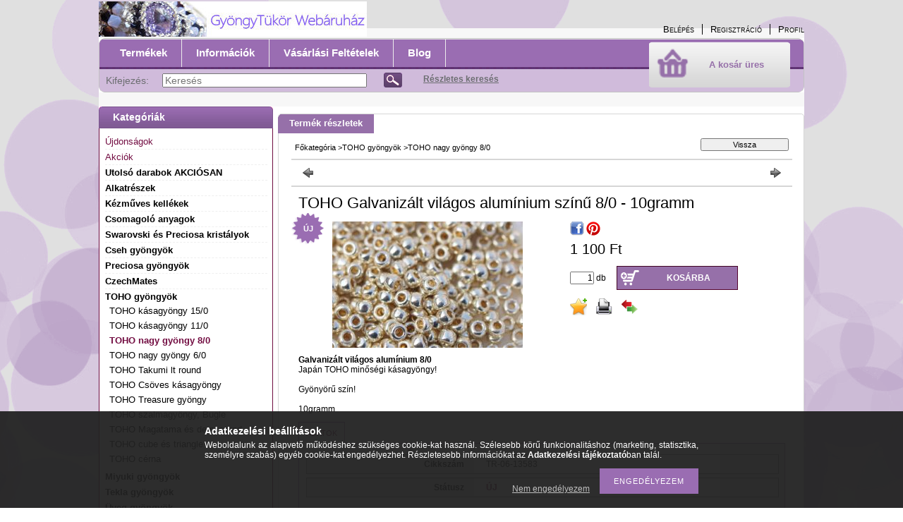

--- FILE ---
content_type: text/html; charset=UTF-8
request_url: https://www.gyongytukor.hu/TOHO-Galvanizalt-vilagos-aluminium-szinu-8/0-10gra
body_size: 14317
content:
<!DOCTYPE html PUBLIC "-//W3C//DTD XHTML 1.0 Transitional//EN" "http://www.w3.org/TR/xhtml1/DTD/xhtml1-transitional.dtd">
<html xmlns="http://www.w3.org/1999/xhtml" lang="hu" xml:lang="hu" lang="hu" xml:lang="hu" style="">
<head>
<meta http-equiv="Content-Type" content="text/html; charset=utf-8">
<meta http-equiv="Content-Language" content="HU">
<meta http-equiv="Cache-Control" content="no-cache">
<meta name="description" content="TOHO Galvanizált világos alumínium színű 8/0 - 10gramm, Galvanizált világos alumínium 8/0 Japán TOHO minőségi kásagyöngy! Gyönyörű szín! 10gramm , Gyöngytükör">
<meta name="robots" content="index, follow">
<meta http-equiv="X-UA-Compatible" content="IE=Edge">
<meta property="og:site_name" content="Gyöngytükör" />
<meta property="og:title" content="TOHO Galvanizált világos alumínium színű 8/0 - 10gramm - Gyö">
<meta property="og:description" content="TOHO Galvanizált világos alumínium színű 8/0 - 10gramm, Galvanizált világos alumínium 8/0 Japán TOHO minőségi kásagyöngy! Gyönyörű szín! 10gramm , Gyöngytükör">
<meta property="og:type" content="product">
<meta property="og:url" content="https://www.gyongytukor.hu/TOHO-Galvanizalt-vilagos-aluminium-szinu-8/0-10gra">
<meta property="og:image" content="https://www.gyongytukor.hu/img/54547/TR-06-13583/TR-06-13583.jpg">

<title>TOHO Galvanizált világos alumínium színű 8/0 - 10gramm - Gyö</title>


<script type="text/javascript">
var service_type="shop";
var shop_url_main="https://www.gyongytukor.hu";
var actual_lang="hu";
var money_len="0";
var money_thousend=" ";
var money_dec=",";
var shop_id=54547;
var unas_design_url="https:"+"/"+"/"+"www.gyongytukor.hu"+"/"+"!common_design"+"/"+"custom"+"/"+"gyongytukor.unas.hu"+"/";
var unas_design_code='0';
var unas_base_design_code='2';
var unas_design_ver=2;
var unas_design_subver=0;
var unas_shop_url='https://www.gyongytukor.hu';
var config_plus=new Array();
config_plus['product_tooltip']=1;
config_plus['cart_redirect']=1;
config_plus['money_type']='Ft';
config_plus['money_type_display']='Ft';
var lang_text=new Array();

var UNAS = UNAS || {};
UNAS.shop={"base_url":'https://www.gyongytukor.hu',"domain":'www.gyongytukor.hu',"username":'gyongytukor.unas.hu',"id":54547,"lang":'hu',"currency_type":'Ft',"currency_code":'HUF',"currency_rate":'1',"currency_length":0,"base_currency_length":0,"canonical_url":'https://www.gyongytukor.hu/TOHO-Galvanizalt-vilagos-aluminium-szinu-8/0-10gra'};
UNAS.design={"code":'0',"page":'artdet'};
UNAS.api_auth="07ddfa2fec352b45f7ee9fdbe967c0f5";
UNAS.customer={"email":'',"id":0,"group_id":0,"without_registration":0};
UNAS.shop["category_id"]="328382";
UNAS.shop["sku"]="TR-06-13583";
UNAS.shop["product_id"]="264057865";
UNAS.shop["only_private_customer_can_purchase"] = false;
 

UNAS.text = {
    "button_overlay_close": `Bezár`,
    "popup_window": `Felugró ablak`,
    "list": `lista`,
    "updating_in_progress": `frissítés folyamatban`,
    "updated": `frissítve`,
    "is_opened": `megnyitva`,
    "is_closed": `bezárva`,
    "deleted": `törölve`,
    "consent_granted": `hozzájárulás megadva`,
    "consent_rejected": `hozzájárulás elutasítva`,
    "field_is_incorrect": `mező hibás`,
    "error_title": `Hiba!`,
    "product_variants": `termék változatok`,
    "product_added_to_cart": `A termék a kosárba került`,
    "product_added_to_cart_with_qty_problem": `A termékből csak [qty_added_to_cart] [qty_unit] került kosárba`,
    "product_removed_from_cart": `A termék törölve a kosárból`,
    "reg_title_name": `Név`,
    "reg_title_company_name": `Cégnév`,
    "number_of_items_in_cart": `Kosárban lévő tételek száma`,
    "cart_is_empty": `A kosár üres`,
    "cart_updated": `A kosár frissült`,
    "mandatory": `Kötelező!`
};


UNAS.text["delete_from_compare"]= `Törlés összehasonlításból`;
UNAS.text["comparison"]= `Összehasonlítás`;

UNAS.text["delete_from_favourites"]= `Törlés a kedvencek közül`;
UNAS.text["add_to_favourites"]= `Kedvencekhez`;








window.lazySizesConfig=window.lazySizesConfig || {};
window.lazySizesConfig.loadMode=1;
window.lazySizesConfig.loadHidden=false;

window.dataLayer = window.dataLayer || [];
function gtag(){dataLayer.push(arguments)};
gtag('js', new Date());
</script>

<script src="https://www.gyongytukor.hu/!common_packages/jquery/jquery-1.7.2.js?mod_time=1682493230" type="text/javascript"></script>
<script src="https://www.gyongytukor.hu/!common_packages/jquery/plugins/shadowbox3/shadowbox.js?mod_time=1682493230" type="text/javascript"></script>
<script src="https://www.gyongytukor.hu/!common_packages/jquery/plugins/jqzoom/jqzoom.js?mod_time=1682493230" type="text/javascript"></script>
<script src="https://www.gyongytukor.hu/!common_packages/jquery/plugins/bgiframe/bgiframe.js?mod_time=1682493230" type="text/javascript"></script>
<script src="https://www.gyongytukor.hu/!common_packages/jquery/plugins/ajaxqueue/ajaxqueue.js?mod_time=1682493230" type="text/javascript"></script>
<script src="https://www.gyongytukor.hu/!common_packages/jquery/plugins/color/color.js?mod_time=1682493230" type="text/javascript"></script>
<script src="https://www.gyongytukor.hu/!common_packages/jquery/plugins/autocomplete/autocomplete.js?mod_time=1751452520" type="text/javascript"></script>
<script src="https://www.gyongytukor.hu/!common_packages/jquery/plugins/cookie/cookie.js?mod_time=1682493230" type="text/javascript"></script>
<script src="https://www.gyongytukor.hu/!common_packages/jquery/plugins/treeview/treeview.js?mod_time=1682493230" type="text/javascript"></script>
<script src="https://www.gyongytukor.hu/!common_packages/jquery/plugins/treeview/treeview.edit.js?mod_time=1682493230" type="text/javascript"></script>
<script src="https://www.gyongytukor.hu/!common_packages/jquery/plugins/treeview/treeview.async.js?mod_time=1682493230" type="text/javascript"></script>
<script src="https://www.gyongytukor.hu/!common_packages/jquery/plugins/tools/tools-1.2.7.js?mod_time=1682493230" type="text/javascript"></script>
<script src="https://www.gyongytukor.hu/!common_packages/jquery/plugins/nivoslider/nivoslider.js?mod_time=1682493230" type="text/javascript"></script>
<script src="https://www.gyongytukor.hu/!common_packages/jquery/own/shop_common/exploded/common.js?mod_time=1769410770" type="text/javascript"></script>
<script src="https://www.gyongytukor.hu/!common_packages/jquery/own/shop_common/exploded/common_overlay.js?mod_time=1754986322" type="text/javascript"></script>
<script src="https://www.gyongytukor.hu/!common_packages/jquery/own/shop_common/exploded/common_shop_popup.js?mod_time=1754991412" type="text/javascript"></script>
<script src="https://www.gyongytukor.hu/!common_packages/jquery/own/shop_common/exploded/common_start_checkout.js?mod_time=1752056293" type="text/javascript"></script>
<script src="https://www.gyongytukor.hu/!common_packages/jquery/own/shop_common/exploded/design_1500.js?mod_time=1725525511" type="text/javascript"></script>
<script src="https://www.gyongytukor.hu/!common_packages/jquery/own/shop_common/exploded/function_change_address_on_order_methods.js?mod_time=1752056293" type="text/javascript"></script>
<script src="https://www.gyongytukor.hu/!common_packages/jquery/own/shop_common/exploded/function_check_password.js?mod_time=1751452520" type="text/javascript"></script>
<script src="https://www.gyongytukor.hu/!common_packages/jquery/own/shop_common/exploded/function_check_zip.js?mod_time=1767692285" type="text/javascript"></script>
<script src="https://www.gyongytukor.hu/!common_packages/jquery/own/shop_common/exploded/function_compare.js?mod_time=1751452520" type="text/javascript"></script>
<script src="https://www.gyongytukor.hu/!common_packages/jquery/own/shop_common/exploded/function_customer_addresses.js?mod_time=1769410770" type="text/javascript"></script>
<script src="https://www.gyongytukor.hu/!common_packages/jquery/own/shop_common/exploded/function_delivery_point_select.js?mod_time=1751452520" type="text/javascript"></script>
<script src="https://www.gyongytukor.hu/!common_packages/jquery/own/shop_common/exploded/function_favourites.js?mod_time=1725525511" type="text/javascript"></script>
<script src="https://www.gyongytukor.hu/!common_packages/jquery/own/shop_common/exploded/function_infinite_scroll.js?mod_time=1758625001" type="text/javascript"></script>
<script src="https://www.gyongytukor.hu/!common_packages/jquery/own/shop_common/exploded/function_language_and_currency_change.js?mod_time=1751452520" type="text/javascript"></script>
<script src="https://www.gyongytukor.hu/!common_packages/jquery/own/shop_common/exploded/function_param_filter.js?mod_time=1764233415" type="text/javascript"></script>
<script src="https://www.gyongytukor.hu/!common_packages/jquery/own/shop_common/exploded/function_postsale.js?mod_time=1751452520" type="text/javascript"></script>
<script src="https://www.gyongytukor.hu/!common_packages/jquery/own/shop_common/exploded/function_product_print.js?mod_time=1725525511" type="text/javascript"></script>
<script src="https://www.gyongytukor.hu/!common_packages/jquery/own/shop_common/exploded/function_product_subscription.js?mod_time=1751452520" type="text/javascript"></script>
<script src="https://www.gyongytukor.hu/!common_packages/jquery/own/shop_common/exploded/function_recommend.js?mod_time=1751452520" type="text/javascript"></script>
<script src="https://www.gyongytukor.hu/!common_packages/jquery/own/shop_common/exploded/function_saved_cards.js?mod_time=1751452520" type="text/javascript"></script>
<script src="https://www.gyongytukor.hu/!common_packages/jquery/own/shop_common/exploded/function_saved_filter_delete.js?mod_time=1751452520" type="text/javascript"></script>
<script src="https://www.gyongytukor.hu/!common_packages/jquery/own/shop_common/exploded/function_search_smart_placeholder.js?mod_time=1751452520" type="text/javascript"></script>
<script src="https://www.gyongytukor.hu/!common_packages/jquery/own/shop_common/exploded/function_vote.js?mod_time=1725525511" type="text/javascript"></script>
<script src="https://www.gyongytukor.hu/!common_packages/jquery/own/shop_common/exploded/page_cart.js?mod_time=1767791926" type="text/javascript"></script>
<script src="https://www.gyongytukor.hu/!common_packages/jquery/own/shop_common/exploded/page_customer_addresses.js?mod_time=1768291153" type="text/javascript"></script>
<script src="https://www.gyongytukor.hu/!common_packages/jquery/own/shop_common/exploded/page_order_checkout.js?mod_time=1725525511" type="text/javascript"></script>
<script src="https://www.gyongytukor.hu/!common_packages/jquery/own/shop_common/exploded/page_order_details.js?mod_time=1725525511" type="text/javascript"></script>
<script src="https://www.gyongytukor.hu/!common_packages/jquery/own/shop_common/exploded/page_order_methods.js?mod_time=1760086915" type="text/javascript"></script>
<script src="https://www.gyongytukor.hu/!common_packages/jquery/own/shop_common/exploded/page_order_return.js?mod_time=1725525511" type="text/javascript"></script>
<script src="https://www.gyongytukor.hu/!common_packages/jquery/own/shop_common/exploded/page_order_send.js?mod_time=1725525511" type="text/javascript"></script>
<script src="https://www.gyongytukor.hu/!common_packages/jquery/own/shop_common/exploded/page_order_subscriptions.js?mod_time=1751452520" type="text/javascript"></script>
<script src="https://www.gyongytukor.hu/!common_packages/jquery/own/shop_common/exploded/page_order_verification.js?mod_time=1752056293" type="text/javascript"></script>
<script src="https://www.gyongytukor.hu/!common_packages/jquery/own/shop_common/exploded/page_product_details.js?mod_time=1751452520" type="text/javascript"></script>
<script src="https://www.gyongytukor.hu/!common_packages/jquery/own/shop_common/exploded/page_product_list.js?mod_time=1725525511" type="text/javascript"></script>
<script src="https://www.gyongytukor.hu/!common_packages/jquery/own/shop_common/exploded/page_product_reviews.js?mod_time=1751452520" type="text/javascript"></script>
<script src="https://www.gyongytukor.hu/!common_packages/jquery/own/shop_common/exploded/page_reg.js?mod_time=1756187462" type="text/javascript"></script>
<script src="https://www.gyongytukor.hu/!common_packages/jquery/plugins/hoverintent/hoverintent.js?mod_time=1682493230" type="text/javascript"></script>
<script src="https://www.gyongytukor.hu/!common_packages/jquery/own/shop_tooltip/shop_tooltip.js?mod_time=1753441723" type="text/javascript"></script>

<link href="https://www.gyongytukor.hu/!common_packages/jquery/plugins/autocomplete/autocomplete.css?mod_time=1682493230" rel="stylesheet" type="text/css">
<link href="https://www.gyongytukor.hu/!common_packages/jquery/plugins/shadowbox3/shadowbox.css?mod_time=1682493230" rel="stylesheet" type="text/css">
<link href="https://www.gyongytukor.hu/!common_packages/jquery/plugins/jqzoom/css/jqzoom.css?mod_time=1693894693" rel="stylesheet" type="text/css">
<link href="https://www.gyongytukor.hu/!common_design/base/000001/css/common.css?mod_time=1763385135" rel="stylesheet" type="text/css">
<link href="https://www.gyongytukor.hu/!common_design/base/000001/css/page.css?mod_time=1751452521" rel="stylesheet" type="text/css">
<link href="https://www.gyongytukor.hu/!common_design/base/000002/css/page_artdet_2.css?mod_time=1751452521" rel="stylesheet" type="text/css">
<link href="https://www.gyongytukor.hu/!common_design/base/000001/css/box.css?mod_time=1751452521" rel="stylesheet" type="text/css">
<link href="https://www.gyongytukor.hu/!common_design/custom/gyongytukor.unas.hu/css/layout.css?mod_time=1484328729" rel="stylesheet" type="text/css">
<link href="https://www.gyongytukor.hu/!common_design/base/000001/css/design.css?mod_time=1682493231" rel="stylesheet" type="text/css">
<link href="https://www.gyongytukor.hu/!common_design/custom/gyongytukor.unas.hu/css/design_custom.css?mod_time=1484328729" rel="stylesheet" type="text/css">
<link href="https://www.gyongytukor.hu/!common_design/custom/gyongytukor.unas.hu/css/custom.css?mod_time=1484328729" rel="stylesheet" type="text/css">

<link href="https://www.gyongytukor.hu/TOHO-Galvanizalt-vilagos-aluminium-szinu-8/0-10gra" rel="canonical">
    <link id="favicon-32x32" rel="icon" type="image/png" href="https://www.gyongytukor.hu/!common_design/own/image/favicon_32x32.png" sizes="32x32">
    <link id="favicon-192x192" rel="icon" type="image/png" href="https://www.gyongytukor.hu/!common_design/own/image/favicon_192x192.png" sizes="192x192">
            <link rel="apple-touch-icon" href="https://www.gyongytukor.hu/!common_design/own/image/favicon_32x32.png" sizes="32x32">
        <link rel="apple-touch-icon" href="https://www.gyongytukor.hu/!common_design/own/image/favicon_192x192.png" sizes="192x192">
        <script type="text/javascript">
        var google_consent=1;
    
        gtag('consent', 'default', {
           'ad_storage': 'denied',
           'ad_user_data': 'denied',
           'ad_personalization': 'denied',
           'analytics_storage': 'denied',
           'functionality_storage': 'denied',
           'personalization_storage': 'denied',
           'security_storage': 'granted'
        });

    
        gtag('consent', 'update', {
           'ad_storage': 'denied',
           'ad_user_data': 'denied',
           'ad_personalization': 'denied',
           'analytics_storage': 'denied',
           'functionality_storage': 'denied',
           'personalization_storage': 'denied',
           'security_storage': 'granted'
        });

        </script>
    <script async src="https://www.googletagmanager.com/gtag/js?id=G-6VGWNXBDBB"></script>    <script type="text/javascript">
    gtag('config', 'G-6VGWNXBDBB');

        </script>
        <script type="text/javascript">
    var google_analytics=1;

                gtag('event', 'view_item', {
              "currency": "HUF",
              "value": '1100',
              "items": [
                  {
                      "item_id": "TR-06-13583",
                      "item_name": "TOHO Galvanizált világos alumínium színű 8/0 - 10gramm",
                      "item_category": "TOHO gyöngyök/TOHO nagy gyöngy 8/0",
                      "price": '1100'
                  }
              ],
              'non_interaction': true
            });
               </script>
       <script type="text/javascript">
        var google_ads=1;

                gtag('event','remarketing', {
            'ecomm_pagetype': 'product',
            'ecomm_prodid': ["TR-06-13583"],
            'ecomm_totalvalue': 1100        });
            </script>
    	<script type="text/javascript">
	/* <![CDATA[ */
	var omitformtags=["input", "textarea", "select"];
	omitformtags=omitformtags.join("|");
		
	function disableselect(e) {
		if (omitformtags.indexOf(e.target.tagName.toLowerCase())==-1) return false;
		if (omitformtags.indexOf(e.target.tagName.toLowerCase())==2) return false;
	}
		
	function reEnable() {
		return true;
	}
		
	if (typeof document.onselectstart!="undefined") {
		document.onselectstart=new Function ("return false");
	} else {
		document.onmousedown=disableselect;
		document.onmouseup=reEnable;
	}
	/* ]]> */
	</script>
	
</head>

<body class='design_ver2' id="ud_shop_artdet" style="">
    <div id="fb-root"></div>
    <script>
        window.fbAsyncInit = function() {
            FB.init({
                xfbml            : true,
                version          : 'v22.0'
            });
        };
    </script>
    <script async defer crossorigin="anonymous" src="https://connect.facebook.net/hu_HU/sdk.js"></script>
    <div id="image_to_cart" style="display:none; position:absolute; z-index:100000;"></div>
<div class="overlay_common overlay_warning" id="overlay_cart_add"></div>
<script type="text/javascript">$(document).ready(function(){ overlay_init("cart_add",{"onBeforeLoad":false}); });</script>
<div id="overlay_login_outer"></div>	
	<script type="text/javascript">
	$(document).ready(function(){
	    var login_redir_init="";

		$("#overlay_login_outer").overlay({
			onBeforeLoad: function() {
                var login_redir_temp=login_redir_init;
                if (login_redir_act!="") {
                    login_redir_temp=login_redir_act;
                    login_redir_act="";
                }

									$.ajax({
						type: "GET",
						async: true,
						url: "https://www.gyongytukor.hu/shop_ajax/ajax_popup_login.php",
						data: {
							shop_id:"54547",
							lang_master:"hu",
                            login_redir:login_redir_temp,
							explicit:"ok",
							get_ajax:"1"
						},
						success: function(data){
							$("#overlay_login_outer").html(data);
							if (unas_design_ver >= 5) $("#overlay_login_outer").modal('show');
							$('#overlay_login1 input[name=shop_pass_login]').keypress(function(e) {
								var code = e.keyCode ? e.keyCode : e.which;
								if(code.toString() == 13) {		
									document.form_login_overlay.submit();		
								}	
							});	
						}
					});
								},
			top: 200,
			mask: {
	color: "#000000",
	loadSpeed: 200,
	maskId: "exposeMaskOverlay",
	opacity: 0.7
},
			closeOnClick: (config_plus['overlay_close_on_click_forced'] === 1),
			onClose: function(event, overlayIndex) {
				$("#login_redir").val("");
			},
			load: false
		});
		
			});
	function overlay_login() {
		$(document).ready(function(){
			$("#overlay_login_outer").overlay().load();
		});
	}
	function overlay_login_remind() {
        if (unas_design_ver >= 5) {
            $("#overlay_remind").overlay().load();
        } else {
            $(document).ready(function () {
                $("#overlay_login_outer").overlay().close();
                setTimeout('$("#overlay_remind").overlay().load();', 250);
            });
        }
	}

    var login_redir_act="";
    function overlay_login_redir(redir) {
        login_redir_act=redir;
        $("#overlay_login_outer").overlay().load();
    }
	</script>  
	<div class="overlay_common overlay_info" id="overlay_remind"></div>
<script type="text/javascript">$(document).ready(function(){ overlay_init("remind",[]); });</script>

	<script type="text/javascript">
    	function overlay_login_error_remind() {
		$(document).ready(function(){
			load_login=0;
			$("#overlay_error").overlay().close();
			setTimeout('$("#overlay_remind").overlay().load();', 250);	
		});
	}
	</script>  
	<div class="overlay_common overlay_info" id="overlay_newsletter"></div>
<script type="text/javascript">$(document).ready(function(){ overlay_init("newsletter",[]); });</script>

<script type="text/javascript">
function overlay_newsletter() {
    $(document).ready(function(){
        $("#overlay_newsletter").overlay().load();
    });
}
</script>
<div class="overlay_common overlay_error" id="overlay_script"></div>
<script type="text/javascript">$(document).ready(function(){ overlay_init("script",[]); });</script>
    <script>
    $(document).ready(function() {
        $.ajax({
            type: "GET",
            url: "https://www.gyongytukor.hu/shop_ajax/ajax_stat.php",
            data: {master_shop_id:"54547",get_ajax:"1"}
        });
    });
    </script>
    


<div id='banner_popup_content'></div>

<div id="container">
	
	<div id="header">
    	<div id="header_top">
        	<div id='head_content'><!-- UnasElement {type:slide} -->
<div id="head_slide" class="nivoSlider" style="width:380px; height:50px;">
	<a id="head_slide_0" href="https://www.gyongytukor.hu/"><img src="https://www.gyongytukor.hu/shop_pic.php?time=1484125706&width=380&height=50&design_element=head_slide_0.jpg" width="380" height="50" border="0" title="" alt="" style="width:380px; height:50px;" /></a>
</div>
</div>
            <div id="header_top_right">
            	<div id="header_money_lang">
                                      
                	     
                    <div class="clear_fix"></div>         
                </div>
                <div id="header_nav">
                    <ul>
                        <li id="header_nav_1">
    
        
            
                <script type='text/javascript'>
                    function overlay_login() {
                        $(document).ready(function(){
                            $("#overlay_login_outer").overlay().load();
                        });
                    }
                </script>
                <a href="javascript:overlay_login();" class="text_normal">Belépés</a>
            

            
        

        
        

        

    
</li>
                        <li id="header_nav_2"><a href="https://www.gyongytukor.hu/shop_reg.php"><strong>Regisztráció</strong></a></li>
                        <li id="header_nav_4"><a href="https://www.gyongytukor.hu/shop_order_track.php"><strong>Profil</strong></a></li>
                    </ul>
                </div>
            </div>
        </div>	
    	<div id="header_container">
        	<div id="header_container_left"></div>
            <div id="header_container_middle">
            	<div id="header_menu_search">
                	<div id="header_menu">
                    	<div id="menu_content3"><ul><li class="menu_item_1"><span class="menu_item_inner"><a href="https://www.gyongytukor.hu/sct/0/"><strong>Termékek</strong></a></span></li><li class="menu_item_2"><span class="menu_item_inner"><a href="https://www.gyongytukor.hu/shop_contact.php"><strong>Információk</strong></a></span></li><li class="menu_item_3"><span class="menu_item_inner"><a href="https://www.gyongytukor.hu/shop_help.php"><strong>Vásárlási feltételek</strong></a></span></li><li class="menu_item_plus menu_item_4" id="menu_item_id_364557"><span class="menu_item_inner"><a href="http://pearlflamingo.blogspot.hu/" target="_blank"><strong>Blog</strong></a></span></li></ul></div><script type="text/javascript">
	$("#menu_content3 a").each(function() {
		if($(this).attr("href")==document.location.href) {
			$(this).parents("li:first").addClass("selected_menu");
		}
	});
</script>
          
                    </div>
                    <div id="header_search">
                    	<div id='box_search_content' class='box_content'>
    <form name="form_include_search" id="form_include_search" action="https://www.gyongytukor.hu/shop_search.php" method="get">
        <div class='box_search_field'><label><span class="text_small">Kifejezés:</span></label><span class="text_input"><input name="q" id="box_search_input" type="text" maxlength="255" class="text_small js-search-input" value="" placeholder="Keresés" /></span></div>
        <div class='box_search_button'><span class="text_button"><input type="submit" value="Keres" class="text_small" /></span></div>
    </form>
</div>
                        <div id="header_advsearch"><a href="https://www.gyongytukor.hu/shop_searchcomplex.php"><strong>Részletes keresés</strong></a></div>
                    </div>
                </div>
                <div id="header_cart">
                	<div id="header_cart_left"></div>
                    <div id="header_cart_middle">
                    	<div id="header_cart_content">
                        	<div id='box_cart_content' class='box_content'>

    

    

    
        <div class='box_cart_item'>
            <a href='https://www.gyongytukor.hu/shop_cart.php' class='text_small'>
                <span class='text_small'>
                    

                    

                    
                        <span class='box_cart_empty'>A kosár üres</span>
                        
                    
                </span>
            </a>
        </div>
    

    

    

    

    

    

    
        <script type="text/javascript">
            $("#header_cart_middle").click(function() {
                document.location.href="https://www.gyongytukor.hu/shop_cart.php";
            });
        </script>
    

</div>
                        </div>
                    </div>
                    <div id="header_cart_right"></div>
                </div>
                <div class="clear_fix"></div> 
            </div>
            <div id="header_container_right"></div>
        </div>	
    </div>

    <div id="content">
    	<div id="content_top"><!-- --></div>
        <div id="content_container_outer"><div id="content_container"><div id="content_container_inner">    
            <div id="left">
                <div id="box_left">
                
                    	                 
                
                    <div id='box_container_shop_cat' class='box_container_1'>
                    <div class="box_left_title">Kategóriák</div>
                    <div class="box_left_container"><div id='box_cat_content' class='box_content box_cat_type_ajax'><ul id='box_cat_main'><li id='box_cat_spec_new'><span class='box_cat_spec'><a href='https://www.gyongytukor.hu/shop_artspec.php?artspec=2' class='text_small'><span class='text_color_fault'>Újdonságok</span></a></span></li><li id='box_cat_spec_akcio'><span class='box_cat_spec'><a href='https://www.gyongytukor.hu/shop_artspec.php?artspec=1' class='text_small'><span class='text_color_fault'>Akciók</span></a></span></li><li id='box_cat_1_991820' class=''><span class='text_small box_cat_style0 box_cat_level0 text_style_strong'><a href='https://www.gyongytukor.hu/Utolso-darabok-AKCIOSAN' class='text_small text_style_strong box_cat_click_level0' >Utolsó darabok AKCIÓSAN</a></span></li><li id='box_cat_1_627009' class=' hasChildren'><span class='text_small box_cat_style0 box_cat_level0 text_style_strong box_cat_click_level0'>Alkatrészek</span>
<ul style="display: none;"><li><span class="placeholder">&nbsp;</span></li></ul></li><li id='box_cat_1_703008' class=' hasChildren'><span class='text_small box_cat_style0 box_cat_level0 text_style_strong box_cat_click_level0'>Kézműves kellékek</span>
<ul style="display: none;"><li><span class="placeholder">&nbsp;</span></li></ul></li><li id='box_cat_1_539224' class=''><span class='text_small box_cat_style0 box_cat_level0 text_style_strong'><a href='https://www.gyongytukor.hu/spl/539224/Csomagolo-anyagok' class='text_small text_style_strong box_cat_click_level0' >Csomagoló anyagok</a></span></li><li id='box_cat_1_426338' class=' hasChildren'><span class='text_small box_cat_style0 box_cat_level0 text_style_strong box_cat_click_level0'>Swarovski és Preciosa kristályok</span>
<ul style="display: none;"><li><span class="placeholder">&nbsp;</span></li></ul></li><li id='box_cat_1_544617' class=' hasChildren'><span class='text_small box_cat_style0 box_cat_level0 text_style_strong box_cat_click_level0'>Cseh gyöngyök</span>
<ul style="display: none;"><li><span class="placeholder">&nbsp;</span></li></ul></li><li id='box_cat_1_806885' class=' hasChildren'><span class='text_small box_cat_style0 box_cat_level0 text_style_strong box_cat_click_level0'>Preciosa gyöngyök</span>
<ul style="display: none;"><li><span class="placeholder">&nbsp;</span></li></ul></li><li id='box_cat_1_539422' class=''><span class='text_small box_cat_style0 box_cat_level0 text_style_strong'><a href='https://www.gyongytukor.hu/spl/539422/CzechMates' class='text_small text_style_strong box_cat_click_level0' >CzechMates</a></span></li><li id='box_cat_1_508848' class=' open'><span class='text_small box_cat_style0 box_cat_level0 text_style_strong box_cat_click_level0'>TOHO gyöngyök</span><ul><li id='box_cat_2_188943' class=''><span class='text_small box_cat_style1 box_cat_level2'><a href='https://www.gyongytukor.hu/spl/188943/TOHO-kasagyongy-15-0' class='text_small box_cat_click_level2' >TOHO kásagyöngy 15/0</a></span></li><li id='box_cat_2_704870' class=' hasChildren'><span class='text_small box_cat_style1 box_cat_level2 box_cat_click_level2'>TOHO kásagyöngy 11/0</span>
<ul style="display: none;"><li><span class="placeholder">&nbsp;</span></li></ul></li><li id='box_cat_2_328382' class=''><span class='text_small box_cat_style1 box_cat_level2 text_color_fault text_style_strong'><a href='https://www.gyongytukor.hu/spl/328382/TOHO-nagy-gyongy-8-0' class='text_small text_color_fault text_style_strong box_cat_click_level2' >TOHO nagy gyöngy 8/0</a></span></li><li id='box_cat_2_591046' class=''><span class='text_small box_cat_style1 box_cat_level2'><a href='https://www.gyongytukor.hu/spl/591046/TOHO-nagy-gyongy-6-0' class='text_small box_cat_click_level2' >TOHO nagy gyöngy 6/0</a></span></li><li id='box_cat_2_295016' class=''><span class='text_small box_cat_style1 box_cat_level2'><a href='https://www.gyongytukor.hu/spl/295016/TOHO-Takumi-lt-round' class='text_small box_cat_click_level2' >TOHO Takumi lt round</a></span></li><li id='box_cat_2_688027' class=''><span class='text_small box_cat_style1 box_cat_level2'><a href='https://www.gyongytukor.hu/spl/688027/TOHO-Csoves-kasagyongy' class='text_small box_cat_click_level2' >TOHO Csöves kásagyöngy</a></span></li><li id='box_cat_2_792549' class=''><span class='text_small box_cat_style1 box_cat_level2'><a href='https://www.gyongytukor.hu/spl/792549/TOHO-Treasure-gyongy' class='text_small box_cat_click_level2' >TOHO Treasure gyöngy</a></span></li><li id='box_cat_2_344229' class=''><span class='text_small box_cat_style1 box_cat_level2'><a href='https://www.gyongytukor.hu/spl/344229/TOHO-szalmagyongy-Bugle' class='text_small box_cat_click_level2' >TOHO szalmagyöngy, Bugle</a></span></li><li id='box_cat_2_285592' class=''><span class='text_small box_cat_style1 box_cat_level2'><a href='https://www.gyongytukor.hu/spl/285592/TOHO-Magatama-es-demi-round' class='text_small box_cat_click_level2' >TOHO Magatama és demi round</a></span></li><li id='box_cat_2_229552' class=''><span class='text_small box_cat_style1 box_cat_level2'><a href='https://www.gyongytukor.hu/spl/229552/TOHO-cube-es-triangle' class='text_small box_cat_click_level2' >TOHO cube és triangle</a></span></li><li id='box_cat_2_948667' class=''><span class='text_small box_cat_style1 box_cat_level2'><a href='https://www.gyongytukor.hu/spl/948667/TOHO-cerna' class='text_small box_cat_click_level2' >TOHO cérna</a></span></li></ul></li><li id='box_cat_1_551435' class=' hasChildren'><span class='text_small box_cat_style0 box_cat_level0 text_style_strong box_cat_click_level0'>Miyuki gyöngyök</span>
<ul style="display: none;"><li><span class="placeholder">&nbsp;</span></li></ul></li><li id='box_cat_1_447561' class=' hasChildren'><span class='text_small box_cat_style0 box_cat_level0 text_style_strong box_cat_click_level0'>Tekla gyöngyök</span>
<ul style="display: none;"><li><span class="placeholder">&nbsp;</span></li></ul></li><li id='box_cat_1_764501' class=' hasChildren'><span class='text_small box_cat_style0 box_cat_level0 text_style_strong box_cat_click_level0'>Üveg gyöngyök</span>
<ul style="display: none;"><li><span class="placeholder">&nbsp;</span></li></ul></li><li id='box_cat_1_310826' class=''><span class='text_small box_cat_style0 box_cat_level0 text_style_strong'><a href='https://www.gyongytukor.hu/spl/310826/Asvanyok' class='text_small text_style_strong box_cat_click_level0' >Ásványok</a></span></li><li id='box_cat_1_609617' class=' hasChildren'><span class='text_small box_cat_style0 box_cat_level0 text_style_strong box_cat_click_level0'>Kő, szintetikus kő gyöngyök</span>
<ul style="display: none;"><li><span class="placeholder">&nbsp;</span></li></ul></li><li id='box_cat_1_593470' class=' hasChildren'><span class='text_small box_cat_style0 box_cat_level0 text_style_strong box_cat_click_level0'>Kaboson és medál</span>
<ul style="display: none;"><li><span class="placeholder">&nbsp;</span></li></ul></li><li id='box_cat_1_452452' class=' hasChildren'><span class='text_small box_cat_style0 box_cat_level0 text_style_strong box_cat_click_level0'>Kásagyöngy</span>
<ul style="display: none;"><li><span class="placeholder">&nbsp;</span></li></ul></li><li id='box_cat_1_650259' class=''><span class='text_small box_cat_style0 box_cat_level0 text_style_strong'><a href='https://www.gyongytukor.hu/spl/650259/Szalmagyongy' class='text_small text_style_strong box_cat_click_level0' >Szalmagyöngy</a></span></li><li id='box_cat_1_819530' class=''><span class='text_small box_cat_style0 box_cat_level0 text_style_strong'><a href='https://www.gyongytukor.hu/spl/819530/Kocka-gyongyok' class='text_small text_style_strong box_cat_click_level0' >Kocka gyöngyök</a></span></li><li id='box_cat_1_257150' class=' hasChildren'><span class='text_small box_cat_style0 box_cat_level0 text_style_strong box_cat_click_level0'>Porcelán gyöngyök</span>
<ul style="display: none;"><li><span class="placeholder">&nbsp;</span></li></ul></li><li id='box_cat_1_138367' class=' hasChildren'><span class='text_small box_cat_style0 box_cat_level0 text_style_strong box_cat_click_level0'>Fimo gyöngyök</span>
<ul style="display: none;"><li><span class="placeholder">&nbsp;</span></li></ul></li><li id='box_cat_1_249870' class=' hasChildren'><span class='text_small box_cat_style0 box_cat_level0 text_style_strong box_cat_click_level0'>Plastic gyöngyök</span>
<ul style="display: none;"><li><span class="placeholder">&nbsp;</span></li></ul></li><li id='box_cat_1_901603' class=' hasChildren'><span class='text_small box_cat_style0 box_cat_level0 text_style_strong box_cat_click_level0'>Fa gyöngy, medál</span>
<ul style="display: none;"><li><span class="placeholder">&nbsp;</span></li></ul></li><li id='box_cat_1_546107' class=' hasChildren'><span class='text_small box_cat_style0 box_cat_level0 text_style_strong box_cat_click_level0'>Gyerekeknek</span>
<ul style="display: none;"><li><span class="placeholder">&nbsp;</span></li></ul></li><li id='box_cat_1_329616' class=' hasChildren'><span class='text_small box_cat_style0 box_cat_level0 text_style_strong box_cat_click_level0'>Néptánchoz gyöngy</span>
<ul style="display: none;"><li><span class="placeholder">&nbsp;</span></li></ul></li><li id='box_cat_1_345190' class=' hasChildren'><span class='text_small box_cat_style0 box_cat_level0 text_style_strong box_cat_click_level0'>Gyöngyök alak szerint</span>
<ul style="display: none;"><li><span class="placeholder">&nbsp;</span></li></ul></li><li id='box_cat_1_475041' class=' hasChildren'><span class='text_small box_cat_style0 box_cat_level0 text_style_strong box_cat_click_level0'>Méret szerint</span>
<ul style="display: none;"><li><span class="placeholder">&nbsp;</span></li></ul></li><li id='box_cat_1_935878' class=''><span class='text_small box_cat_style0 box_cat_level0 text_style_strong'><a href='https://www.gyongytukor.hu/spl/935878/Ingyenes-minta' class='text_small text_style_strong box_cat_click_level0' >Ingyenes minta</a></span></li><li id='box_cat_1_938420' class=''><span class='text_small box_cat_style0 box_cat_level0 text_style_strong'><a href='https://www.gyongytukor.hu/spl/938420/Angyalka-alkatreszek' class='text_small text_style_strong box_cat_click_level0' >Angyalka alkatrészek</a></span></li><li id='box_cat_1_414611' class=''><span class='text_small box_cat_style0 box_cat_level0 text_style_strong'><a href='https://www.gyongytukor.hu/spl/414611/AJANDEK' class='text_small text_style_strong box_cat_click_level0' >AJÁNDÉK</a></span></li><li id='box_cat_1_944009' class=''><span class='text_small box_cat_style0 box_cat_level0 text_style_strong'><a href='https://www.gyongytukor.hu/Gyongyhimzes' class='text_small text_style_strong box_cat_click_level0' >Gyöngyhímzés</a></span></li></ul></div></div>
                    <div class="box_left_bottom"><!-- --></div>	
					</div><div id='box_container_shop_art' class='box_container_2'>
                    <div class="box_left_title">Termékajánló</div>
                    <div class="box_left_container"><div id='box_art_content' class='box_content box_art_content'><div class='box_content_ajax' data-min-length='5'></div><script type="text/javascript">
	$.ajax({
		type: "GET",
		async: true,
		url: "https://www.gyongytukor.hu/shop_ajax/ajax_box_art.php",
		data: {
			box_id:"",
			cat_endid:"328382",
			get_ajax:1,
			shop_id:"54547",
			lang_master:"hu"
		},
		success: function(result){
			$("#box_art_content").html(result);
		}
	});
</script>
</div></div>
                    <div class="box_left_bottom"><!-- --></div>	
					</div><div id='box_container_shop_checkout' class='box_container_3'>
                    <div class="box_left_title">Fizetési megoldás</div>
                    <div class="box_left_container"><div id='box_checkout_content' class='box_content'>
    
        <a href='https://www.gyongytukor.hu/shop_help_det.php?type=cib' ><span id='box_checkout_cib' class='box_checkout_element' alt='cib' title='cib'></span></a>
    
</div></div>
                    <div class="box_left_bottom"><!-- --></div>	
					</div><div id='box_container_shop_top' class='box_container_4'>
                    <div class="box_left_title">TOP termékek</div>
                    <div class="box_left_container"><div id='box_top_content' class='box_content box_top_content'><div class='box_content_ajax' data-min-length='5'></div><script type="text/javascript">
	$.ajax({
		type: "GET",
		async: true,
		url: "https://www.gyongytukor.hu/shop_ajax/ajax_box_top.php",
		data: {
			box_id:"",
			cat_endid:"328382",
			get_ajax:1,
			shop_id:"54547",
			lang_master:"hu"
		},
		success: function(result){
			$("#box_top_content").html(result);
		}
	});
</script>
</div></div>
                    <div class="box_left_bottom"><!-- --></div>	
					</div><div id='box_container_home_banner4_1' class='box_container_5'>
                    <div class="box_left_title">Házhozszállítás</div>
                    <div class="box_left_container"><div id='box_banner_36163' class='box_content'><div class='box_txt text_normal'><p style="text-align: center;"><a href="https://www.gyongytukor.hu/shop_contact.php?tab=shipping"><img src="https://www.gyongytukor.hu/shop_ordered/54547/pic/logo_frame_foxpost_hu.gif" width="150" height="65" alt="FOXPOST" /></a><br /><br /></p>
<p style="text-align: center;"><a href="https://www.gyongytukor.hu/shop_contact.php?tab=shipping"><img src="https://www.gyongytukor.hu/!common_design/own/image/logo_trans_mpl.png" width="162" height="46" /></a></p></div></div></div>
                    <div class="box_left_bottom"><!-- --></div>	
					</div>
                </div>
            </div>
            <div id="center">
                <div id="banners_bottom"></div>
                <div id="body">
                	<div id="body_top"></div>	
                    <div id="body_title">
    <div id='title_content' class='title_content_noh'>
    
        Termék részletek
    
    </div>
</div>	
                    <div id="body_container"><div id='page_content_outer'>

















<script type="text/javascript">
	$(document).ready(function(){
	  $("a.page_artdet_tab").click(function () {
		  var prev_act = $(".page_artdet_tab_active .text_color_fault").html();
		  
		  $(".page_artdet_ie_px").remove();
		  $(".page_artdet_tab_active").children(".text_color_white").html(prev_act);
		  $(".page_artdet_tab_active").addClass("bg_color_dark1");
		  $(".page_artdet_tab_active").css("border-bottom-color",$(".page_artdet_tab_content.border_1").css("border-left-color"));
		  $(".page_artdet_tab_active").removeClass("bg_color_light2");
		  $(".page_artdet_tab_active").removeClass("page_artdet_tab_active");
		  
		  var a_text = $(this).children(".text_color_white").html();
		  $(this).children(".text_color_white").empty();
		  $(this).children(".text_color_white").append('<div class="page_artdet_ie_px"></div>');
		  $(".page_artdet_ie_px").css("background-color",$(".border_1").css("border-left-color"));
		  $(this).children(".text_color_white").append('<span class="text_color_fault">'+a_text+'</span>');
		  
		  $(this).removeClass("bg_color_dark1");
		  $(this).addClass("bg_color_light2");
		  $(this).addClass("page_artdet_tab_active");
		  $(this).css("border-bottom-color",$(".page_artdet_tab_content.bg_color_light2").css("background-color"));
		  $(".page_artdet_tab_content").slideUp(0);
		  var content_show = $(this).attr("rel");
		  $("#"+content_show).slideDown(0);
	  });
	});
	
	function ardet_stock_tooltip(div) {
        if($(".page_artdet_price_save").length > 0 && $(".page_artdet_status_new").length > 0){
            var tooltip_h =  $('#page_ardet_stock_tooltip').height(); if(tooltip_h>90) tooltip_h=90;
            tooltip_h += 12;

            var tooltip_w = $("#page_ardet_stock_tooltip").width(); if(tooltip_w > 87) tooltip_w = 87;

            tooltip_w += 73;

            $('#page_ardet_stock_tooltip').css("top","-"+tooltip_h+"px");
            $("#page_ardet_stock_tooltip").css("left", tooltip_w+"px");
            $('.'+div).hover(function () { $('#page_ardet_stock_tooltip').show(); }, function () { $('#page_ardet_stock_tooltip').hide(); });
        } else if($(".page_artdet_status_new").length > 0){
            var tooltip_h =  $('#page_ardet_stock_tooltip').height(); if(tooltip_h>90) tooltip_h=90;
            tooltip_h += 12;

            var tooltip_w = $("#page_ardet_stock_tooltip").width(); if(tooltip_w > 87) tooltip_w = 87;
            tooltip_w += 33;

            $('#page_ardet_stock_tooltip').css("top","-"+tooltip_h+"px");
            $("#page_ardet_stock_tooltip").css("left", tooltip_w+"px");
            $('.'+div).hover(function () { $('#page_ardet_stock_tooltip').show(); }, function () { $('#page_ardet_stock_tooltip').hide(); });
        } else{
            var tooltip_h =  $('#page_ardet_stock_tooltip').height(); if(tooltip_h>90) tooltip_h=90;
            tooltip_h += 12;

            var tooltip_w =  $('#page_ardet_stock_tooltip').width(); if(tooltip_h>90) tooltip_w=90;
            tooltip_w-= 30;
            $('#page_ardet_stock_tooltip').css("top","-"+tooltip_h+"px");

            $('#page_ardet_stock_tooltip').css("left", tooltip_w + "px");
            $('.'+div).hover(function () { $('#page_ardet_stock_tooltip').show(); }, function () { $('#page_ardet_stock_tooltip').hide(); });
        }
	}
</script>

<div id='page_artdet_content' class='page_content artdet--type-2'>
	
    <script language="javascript" type="text/javascript">
<!--
var lang_text_warning=`Figyelem!`
var lang_text_required_fields_missing=`Kérjük töltse ki a kötelező mezők mindegyikét!`
function formsubmit_artdet() {
   cart_add("TR__unas__06__unas__13583","",null,1)
}
$(document).ready(function(){
	select_base_price("TR__unas__06__unas__13583",1);
	
	
});
// -->
</script>

	

	<div class='page_artdet_head'>
        <div class='page_artdet_dispcat'><span class="text_small"><a href="https://www.gyongytukor.hu/sct/0/" class="text_small breadcrumb_item breadcrumb_main">Főkategória</a><span class='breadcrumb_sep'> &gt;</span><a href="https://www.gyongytukor.hu/sct/508848/TOHO-gyongyok" class="text_small breadcrumb_item">TOHO gyöngyök</a><span class='breadcrumb_sep'> &gt;</span><a href="https://www.gyongytukor.hu/spl/328382/TOHO-nagy-gyongy-8-0" class="text_small breadcrumb_item">TOHO nagy gyöngy 8/0</a></span></div>
        <div class='page_artdet_buttonback'><span class="text_button"><input name="button" type="button" class="text_small" value="Vissza" onclick="location.href='https://www.gyongytukor.hu/sct/328382/TOHO-nagy-gyongy-8-0'" /></span></div>
        <div class='clear_fix'></div>
    </div>
    <div class='page_hr'><hr/></div> 
    
	
        <div class='page_artdet_prev'>
            <div class='page_artdet_prev_left'><a href="javascript:product_det_prevnext('https://www.gyongytukor.hu/TOHO-Galvanizalt-vilagos-aluminium-szinu-8/0-10gra','?cat=328382&sku=TR-06-13583&action=prev_js')" class="text_normal page_artdet_prev_icon" rel="nofollow"><strong>&nbsp;</strong></a></div>
            <div class='page_artdet_prev_right'><a href="javascript:product_det_prevnext('https://www.gyongytukor.hu/TOHO-Galvanizalt-vilagos-aluminium-szinu-8/0-10gra','?cat=328382&sku=TR-06-13583&action=next_js')" class="text_normal page_artdet_next_icon" rel="nofollow"><strong>&nbsp;</strong></a></div>
            <div class='clear_fix'></div>
        </div>
        <div class='page_hr'><hr/></div> 
    
        
	
    
    	<div class='page_artdet_content_inner'>
            <div class='page_artdet_name_2'><h1 class="text_biggest">TOHO Galvanizált világos alumínium színű 8/0 - 10gramm
</h1></div>
            <div class='page_artdet_content_inner_left'>
                <table cellpadding="0" cellspacing="0" border="0" class='page_artdet_pic_2'>
                
                	<div id="page_artdet_prod_properties">
                         
                        
                        
                            <div class="page_artdet_status_new"><div class="page_artdet_status_new_inner">ÚJ</div></div>
                          
                        
                        
                        
                        
                        
                        
                        
                                                                                      
                        <div class='clear_fix'></div>                   
                    </div>
                            
                    <tr>
                      <td class='page_artdet_frame_content_2'><div style='margin:0 auto;width:270px;height=179px;'><span class="text_normal"><a href="https://www.gyongytukor.hu/img/54547/TR-06-13583/TR-06-13583.jpg?time=1610621095" class="text_normal zoom" target="_blank" rel="shadowbox[artpic];width=724;height=480;options={counterType:'skip',continuous:false,animSequence:'sync'}" title="TOHO Galvanizált világos alumínium színű 8/0 - 10gramm"><img id="main_image" src="https://www.gyongytukor.hu/img/54547/TR-06-13583/270x250/TR-06-13583.jpg?time=1610621095" alt="TOHO Galvanizált világos alumínium színű 8/0 - 10gramm" title="TOHO Galvanizált világos alumínium színű 8/0 - 10gramm"  /></a></span></div></td>
                      
                    </tr>                    
                </table>
                
                
            </div>

            <div class='page_artdet_content_inner_right'>
            
            	<div id='page_artdet_content_inner_right_top'>
                    <form name="form_temp_artdet">

                    
                        
                            <div id="page_artdet_social_icon"><div class='page_artdet_social_icon_div' id='page_artdet_social_icon_facebook' onclick='window.open("https://www.facebook.com/sharer.php?u=https%3A%2F%2Fwww.gyongytukor.hu%2FTOHO-Galvanizalt-vilagos-aluminium-szinu-8%2F0-10gra")' title='Facebook'></div><div class='page_artdet_social_icon_div' id='page_artdet_social_icon_pinterest' onclick='window.open("http://www.pinterest.com/pin/create/button/?url=https%3A%2F%2Fwww.gyongytukor.hu%2FTOHO-Galvanizalt-vilagos-aluminium-szinu-8%2F0-10gra&media=https%3A%2F%2Fwww.gyongytukor.hu%2Fimg%2F54547%2FTR-06-13583%2FTR-06-13583.jpg&description=TOHO+Galvaniz%C3%A1lt+vil%C3%A1gos+alum%C3%ADnium+sz%C3%ADn%C5%B1+8%2F0+-+10gramm")' title='Pinterest'></div><div style='width:5px; height:20px;' class='page_artdet_social_icon_div page_artdet_social_icon_space'><!-- --></div><div style='width:95px;' class='page_artdet_social_icon_div' id='page_artdet_social_icon_like'><div class="fb-like" data-href="https://www.gyongytukor.hu/TOHO-Galvanizalt-vilagos-aluminium-szinu-8/0-10gra" data-width="95" data-layout="button_count" data-action="like" data-size="small" data-share="false" data-lazy="true"></div><style type="text/css">.fb-like.fb_iframe_widget > span { height: 21px !important; }</style></div><div class="clear_fix"></div></div>
                        
                    
                        
                        <div id="page_artdet_price" class="text_normal">

                            
                                <div class="page_artdet_price_net  page_artdet_price_bigger">
                                    
                                    <span id='price_net_brutto_TR__unas__06__unas__13583' class='price_net_brutto_TR__unas__06__unas__13583'>1 100</span> Ft
                                </div>
                            
                    
                            
                            
                            

							

							

							
                            
                            
                        </div>
                        

						
                        
                        
                        
                        

                        
        
                        
                        <input type="hidden" name="egyeb_nev1" id="temp_egyeb_nev1" value="" /><input type="hidden" name="egyeb_list1" id="temp_egyeb_list1" value="" /><input type="hidden" name="egyeb_nev2" id="temp_egyeb_nev2" value="" /><input type="hidden" name="egyeb_list2" id="temp_egyeb_list2" value="" /><input type="hidden" name="egyeb_nev3" id="temp_egyeb_nev3" value="" /><input type="hidden" name="egyeb_list3" id="temp_egyeb_list3" value="" />
                        <div class='clear_fix'></div>

                        

                        
                        <div id="page_artdet_cart">
                            
                                <table border="0" cellspacing="0" cellpadding="0" class="page_artdet_cart_table"><tr>
                                <td class="text_normal" id="page_artdet_cart_input"><span class="text_input"><input name="db" id="db_TR__unas__06__unas__13583" type="text" value="1" maxlength="7" class="text_normal page_qty_input"  data-min="1" data-max="999999" data-step="1"/></span> <span class="cart_input_unit">db</span></td>
                                <td class="text_normal" id="page_artdet_cart_image"><a href="javascript:cart_add('TR__unas__06__unas__13583','',null,1);"  class="text_normal" title="Kosárba" id="page_artdet_addtocart"><img src="https://www.gyongytukor.hu/!common_design/custom/gyongytukor.unas.hu/image/_kiskosar_.png" alt="Kosárba" title="Kosárba" /></a></td>
                                <td class="text_normal" id="page_artdet_cart_text">
                                	<span id="page_artdet_cart_text_left"></span>
                                    <span id="page_artdet_cart_text_center"><a href="javascript:cart_add('TR__unas__06__unas__13583','',null,1);"  class="text_small">Kosárba</a> </span>
                                    <span id="page_artdet_cart_text_right"></span>
                                </td>
                                </tr></table>
                            
                            
                            
                                                        
                        </div>
                          
                        
                        
                        
                    </form>
                                            
                </div> 
                
                
                	<div id="page_artdet_func">
                		<div class='page_artdet_func_outer page_artdet_func_favourites_outer_TR__unas__06__unas__13583' id='page_artdet_func_favourites_outer'><a href='#' onclick='add_to_favourites("","TR-06-13583","page_artdet_func_favourites","page_artdet_func_favourites_outer","264057865"); return false;' title='Kedvencekhez' class='page_artdet_func_icon page_artdet_func_favourites_TR__unas__06__unas__13583 ' id='page_artdet_func_favourites'></a></div>
                        
                        <div class='page_artdet_func_outer' id='page_artdet_func_print_outer'><a href='#' onclick='popup_print_dialog(2,0,"TR-06-13583"); return false;' title='Nyomtat' class='page_artdet_func_icon' id='page_artdet_func_print'></a></div>
                        <div class='page_artdet_func_outer' id='page_artdet_func_compare_outer'><a href='#' onclick='popup_compare_dialog("TR-06-13583"); return false;' title='Összehasonlítás' class='page_artdet_func_compare_TR__unas__06__unas__13583 page_artdet_func_icon' id='page_artdet_func_compare'></a></div>
                        
                    	<div class='clear_fix'></div>
                    </div>
                

                

            </div>
            <div class='clear_fix'></div>
            
            
                

                

                

                <script type="text/javascript">
                    var open_cetelem=false;
                    $("#page_artdet_credit_head").click(function() {
                        if(!open_cetelem) {
                            $("#page_artdet_credit").slideDown( "100", function() {});
                            open_cetelem = true;
                        } else {
                            $("#page_artdet_credit").slideUp( "100", function() {});
                            open_cetelem = false;
                        }
                    });

                    var open_cofidis=false;
                    $("#page_artdet_cofidis_credit_head").click(function() {
                        if(!open_cofidis) {
                            $("#page_artdet_cofidis_credit").slideDown( "100", function() {});
                            open_cofidis = true;
                        } else {
                            $("#page_artdet_cofidis_credit").slideUp( "100", function() {});
                            open_cofidis = false;
                        }
                    });

                    var open_otp_aruhitel=false;
                    $("#page_artdet_otp_aruhitel_credit_head").click(function() {
                        if(!open_otp_aruhitel) {
                            $("#page_artdet_otp_aruhitel_credit").slideDown( "100", function() {});
                            open_otp_aruhitel = true;
                        } else {
                            $("#page_artdet_otparuhitel_credit").slideUp( "100", function() {});
                            open_otp_aruhitel = false;
                        }
                    });
                </script>

            
            
            
            <div id="page_artdet_rovleir" class="text_normal">
                <p><strong>Galvanizált világos alumínium 8/0</strong></p>
<p>Japán TOHO minőségi kásagyöngy!</p>
<p>&nbsp;</p>
<p>Gyönyörű szín!</p>
<p>&nbsp;</p>
<p>10gramm </p>
            </div>
            

            

            
            
                          
            
            <!--page_artdet_tab begin-->
            <div id="page_artdet_tabbed_box" class="page_artdet_tabbed_box"> 
                <div class="page_artdet_tabbed_area">
                    <div class="page_artdet_tabs">
                    	 
                        
                        
                        
                        
                        
                        <a href="#page_artdet_tabs" id="page_artdet_tab_5" title="Adatok" rel="page_artdet_tab_content_5" class="page_artdet_tab bg_color_dark1 text_small border_1 text_color_white"><span class="text_color_white">Adatok</span></a>
                        
                        

                        

                        <div class='clear_fix'></div>
                    </div>
                    
					<script type="text/javascript">
						var slideDown = "";
						var i = "";
						if ($(".page_artdet_tab_active").length==0) {
							$(".page_artdet_tab").each(function(){
								i=$(this).attr("id");
								i=i.replace("page_artdet_tab_","");
								if (slideDown=="") {									
									var a_text = $('#page_artdet_tab_'+i+' .text_color_white').html();
		  							$('#page_artdet_tab_'+i+' .text_color_white').empty();
									$('#page_artdet_tab_'+i+' .text_color_white').append('<div class="page_artdet_ie_px"></div>');
		  							$('#page_artdet_tab_'+i+' .text_color_white').append('<span class="text_color_fault">'+a_text+'</span>');
									$('#page_artdet_tab_'+i).removeClass("bg_color_dark1");
									$('#page_artdet_tab_'+i).addClass("page_artdet_tab_active");
									$('#page_artdet_tab_'+i).addClass("bg_color_light2"); 
									slideDown = "#page_artdet_tab_content_"+i;
								}
							});
						}
						$(document).ready(function(){
							$(".page_artdet_tab_active").css("border-bottom-color",$(".page_artdet_tab_content.bg_color_light2").css("background-color"));
							$(".page_artdet_ie_px").css("background-color",$(".page_artdet_tab_content.border_1").css("border-left-color"));
						});
                    </script>                    
                    
        			                                         

                    

                    
                    
                    
                    
                    
                    
                    
                    
                    
                    <div id="page_artdet_tab_content_5" class="page_artdet_tab_content bg_color_light2 border_1">
                        <ul>
                            <li>
                            
                            
                            
                            
                            
                            
                             
                            
                            

                            
                            
                            
                            <div id="page_artdet_cikk">
                                <div class="page_design_item">
<div class="page_design_fault_out ">
<div class="page_design_fault_text"><span class="text_normal"><span class="text_color_fault2"><strong>
</strong></span></span></div>
<div class="page_design_main border_2">
<table border="0" cellpadding="0" cellspacing="0">
<tr><td class="page_design_name bg_color_light3"><span class="text_normal">
<strong>Cikkszám</strong></span></td>
<td class="page_design_name_content bg_color_light2"><div class="page_design_content"><div class="text_normal">
<span>TR-06-13583</span><div class="page_design_content_icon"></div>
</div></div></td></tr></table>
</div>
</div>
</div>
                            </div>
                                 
                            
                              
                            
                            
                                <div id="page_artdet_status">
                                    <div class="page_design_item">
<div class="page_design_fault_out ">
<div class="page_design_fault_text"><span class="text_normal"><span class="text_color_fault2"><strong>
</strong></span></span></div>
<div class="page_design_main border_2">
<table border="0" cellpadding="0" cellspacing="0">
<tr><td class="page_design_name bg_color_light3"><span class="text_normal">
<strong>Státusz</strong></span></td>
<td class="page_design_name_content bg_color_light2"><div class="page_design_content"><div class="text_normal">
<span class="text_color_fault"><strong>ÚJ</strong></span> &nbsp; &nbsp<div class="page_design_content_icon"></div>
</div></div></td></tr></table>
</div>
</div>
</div>
                                </div>
                                  
                            
                            
                            
                             
                            
                             
                            
                                                                                                                                     
                            </li>
                        </ul>
                    </div>
                    

                    

                </div>
            </div>
            <script type="text/javascript">if(slideDown!="") $(slideDown).slideDown(0);</script> 
            <!--page_artdet_tab end-->

            

            
            
        </div>
        
    
       
       

</div><!--page_artdet_content--></div></div>
                    <div id="body_bottom"><!-- --></div>	
                </div>
            </div>
            <div class="clear_fix"></div>
		</div></div></div>
        <div id="content_bottom"><!-- --></div>
	</div>
    
    <div id="footer">
    	<div id="footer_top"><!-- --></div>
    	<div id="footer_contanier"><div id='bottomlink_content'><ul><li id="bottomlink_art"><span class="text_normal"><a href="https://www.gyongytukor.hu/sct/0/" class="text_normal">Termékek</a><span class="bottomlink_div"> | </span></span></li><li id="bottomlink_reg"><span class="text_normal"><a href="https://www.gyongytukor.hu/shop_reg.php" class="text_normal">Regisztráció</a></span></li><li id="bottomlink_cart"><span class="text_normal"><span class="bottomlink_div"> | </span><a href="https://www.gyongytukor.hu/shop_cart.php" class="text_normal">Kosár</a></span></li><li id="bottomlink_search"><span class="text_normal"><span class="bottomlink_div"> | </span><a href="https://www.gyongytukor.hu/shop_searchcomplex.php" class="text_normal">Részletes&nbsp;keresés</a></span></li><li id="bottomlink_order_follow"><span class="text_normal"><span class="bottomlink_div"> | </span><a href="https://www.gyongytukor.hu/shop_order_track.php" class="text_normal">Profil</a></span></li><li id="bottomlink_contact"><span class="text_normal"><span class="bottomlink_div"> | </span><a href="https://www.gyongytukor.hu/shop_contact.php" class="text_normal">Információk</a></span></li><li id="bottomlink_help"><span class="text_normal"><span class="bottomlink_div"> | </span><a href="https://www.gyongytukor.hu/shop_help.php?tab=terms" class="text_normal">Általános&nbsp;szerződési&nbsp;feltételek</a></span></li><li id="bottomlink_help"><span class="text_normal"><span class="bottomlink_div"> | </span><a href="https://www.gyongytukor.hu/shop_help.php?tab=privacy_policy" class="text_normal">Adatkezelési&nbsp;tájékoztató</a></span></li></ul></div></div>	
        <div id="footer_bottom"><!-- --></div>
    </div>
    
    <div id="provider">
    	<div id="provider_top"><!-- --></div>
    	<div id="provider_contanier"><div id='provider_content'><div id='provider_content_left'></div><div id='provider_content_right'><script type="text/javascript">	$(document).ready(function () {			$("#provider_link_click").click(function(e) {			window.open("https://unas.hu/?utm_source=54547&utm_medium=ref&utm_campaign=shop_provider");		});	});</script><a id='provider_link_click' href='#' class='text_normal has-img' title='Webáruház készítés'><img src='https://www.gyongytukor.hu/!common_design/own/image/logo_unas_dark.svg' width='60' height='15' alt='Webáruház készítés' title='Webáruház készítés' loading='lazy'></a></div><div class="clear_fix"></div></div></div>	
        <div id="provider_bottom"><!-- --></div>
    </div>
    
</div>
<script type="text/javascript">
/* <![CDATA[ */
Shadowbox.init({
    handleOversize: "resize",
	onFinish : function(az){
		var sb_nav_big_next = $("<a id=\'sb-nav-big_next\'/>").click(function(){Shadowbox.next();}); 
		var sb_nav_big_previous = $("<a id=\'sb-nav-big_previous\'/>").click(function(){Shadowbox.previous();}); 
		if ($("#sb-nav-next").css("display") != "none") $("#sb-body-inner").prepend(sb_nav_big_next);
		if ($("#sb-nav-previous").css("display") != "none") $("#sb-body-inner").prepend(sb_nav_big_previous);
	}
});
$(document).ready(function() { $(".zoom").jqzoom({
	zoomType: "standard",
	lens:true,
	preloadImages: false,
	title:false,
	zoomWidth:200,
	zoomHeight:200,
	alwaysOn:false
});
 });function add_to_favourites(value,cikk,id,id_outer,master_key) {
    var temp_cikk_id=cikk.replace(/-/g,'__unas__');
    if($("#"+id).hasClass("remove_favourites")){
	    $.ajax({
	    	type: "POST",
	    	url: "https://www.gyongytukor.hu/shop_ajax/ajax_favourites.php",
	    	data: "get_ajax=1&action=remove&cikk="+cikk+"&shop_id=54547",
	    	success: function(result){
	    		if(result=="OK") {
                var product_array = {};
                product_array["sku"] = cikk;
                product_array["sku_id"] = temp_cikk_id;
                product_array["master_key"] = master_key;
                $(document).trigger("removeFromFavourites", product_array);                if (google_analytics==1) gtag("event", "remove_from_wishlist", { 'sku':cikk });	    		    if ($(".page_artdet_func_favourites_"+temp_cikk_id).attr("alt")!="") $(".page_artdet_func_favourites_"+temp_cikk_id).attr("alt","Kedvencekhez");
	    		    if ($(".page_artdet_func_favourites_"+temp_cikk_id).attr("title")!="") $(".page_artdet_func_favourites_"+temp_cikk_id).attr("title","Kedvencekhez");
	    		    $(".page_artdet_func_favourites_text_"+temp_cikk_id).html("Kedvencekhez");
	    		    $(".page_artdet_func_favourites_"+temp_cikk_id).removeClass("remove_favourites");
	    		    $(".page_artdet_func_favourites_"+temp_cikk_id).css("background-position","0 0");
	    		}
	    	}
    	});
    } else {
	    $.ajax({
	    	type: "POST",
	    	url: "https://www.gyongytukor.hu/shop_ajax/ajax_favourites.php",
	    	data: "get_ajax=1&action=add&cikk="+cikk+"&shop_id=54547",
	    	dataType: "JSON",
	    	success: function(result){
                var product_array = {};
                product_array["sku"] = cikk;
                product_array["sku_id"] = temp_cikk_id;
                product_array["master_key"] = master_key;
                product_array["event_id"] = result.event_id;
                $(document).trigger("addToFavourites", product_array);	    		if(result.success) {
	    		    if ($(".page_artdet_func_favourites_"+temp_cikk_id).attr("alt")!="") $(".page_artdet_func_favourites_"+temp_cikk_id).attr("alt","Törlés a kedvencek közül");
	    		    if ($(".page_artdet_func_favourites_"+temp_cikk_id).attr("title")!="") $(".page_artdet_func_favourites_"+temp_cikk_id).attr("title","Törlés a kedvencek közül");
	    		    $(".page_artdet_func_favourites_text_"+temp_cikk_id).html("Törlés a kedvencek közül");
	    		    $(".page_artdet_func_favourites_"+temp_cikk_id).addClass("remove_favourites");
	    		    $(".page_artdet_func_favourites_"+temp_cikk_id).css("background-position","0 -24px");
	    		}
	    	}
    	});
     }
  }
var get_ajax=1;

    function calc_search_input_position(search_inputs) {
        let search_input = $(search_inputs).filter(':visible').first();
        if (search_input.length) {
            const offset = search_input.offset();
            const width = search_input.outerWidth(true);
            const height = search_input.outerHeight(true);
            const left = offset.left;
            const top = offset.top - $(window).scrollTop();

            document.documentElement.style.setProperty("--search-input-left-distance", `${left}px`);
            document.documentElement.style.setProperty("--search-input-right-distance", `${left + width}px`);
            document.documentElement.style.setProperty("--search-input-bottom-distance", `${top + height}px`);
            document.documentElement.style.setProperty("--search-input-height", `${height}px`);
        }
    }

    var autocomplete_width;
    var small_search_box;
    var result_class;

    function change_box_search(plus_id) {
        result_class = 'ac_results'+plus_id;
        $("."+result_class).css("display","none");
        autocomplete_width = $("#box_search_content" + plus_id + " #box_search_input" + plus_id).outerWidth(true);
        small_search_box = '';

                if (autocomplete_width < 160) autocomplete_width = 160;
        if (autocomplete_width < 280) {
            small_search_box = ' small_search_box';
            $("."+result_class).addClass("small_search_box");
        } else {
            $("."+result_class).removeClass("small_search_box");
        }
        
        const search_input = $("#box_search_input"+plus_id);
                search_input.autocomplete().setOptions({ width: autocomplete_width, resultsClass: result_class, resultsClassPlus: small_search_box });
    }

    function init_box_search(plus_id) {
        const search_input = $("#box_search_input"+plus_id);

        
                const throttledSearchInputPositionCalc  = throttleWithTrailing(calc_search_input_position);
        function onScroll() {
            throttledSearchInputPositionCalc(search_input);
        }
        search_input.on("focus blur",function (e){
            if (e.type == 'focus') {
                window.addEventListener('scroll', onScroll, { passive: true });
            } else {
                window.removeEventListener('scroll', onScroll);
            }
        });
        
        change_box_search(plus_id);
        $(window).resize(function(){
            change_box_search(plus_id);
        });

        search_input.autocomplete("https://www.gyongytukor.hu/shop_ajax/ajax_box_search.php", {
            width: autocomplete_width,
            resultsClass: result_class,
            resultsClassPlus: small_search_box,
            minChars: 3,
            max: 10,
            extraParams: {
                'shop_id':'54547',
                'lang_master':'hu',
                'get_ajax':'1',
                'search': function() {
                    return search_input.val();
                }
            },
            onSelect: function() {
                var temp_search = search_input.val();

                if (temp_search.indexOf("unas_category_link") >= 0){
                    search_input.val("");
                    temp_search = temp_search.replace('unas_category_link¤','');
                    window.location.href = temp_search;
                } else {
                                        $("#form_include_search"+plus_id).submit();
                }
            },
            selectFirst: false,
                });
    }
    $(document).ready(function() {init_box_search("");});    function init_box_cat(id) {
        $(id).treeview({
            animated: "100",
            url: "https://www.gyongytukor.hu/shop_ajax/ajax_box_cat.php?shop_id_master=54547"+unescape('%26')+"aktcat=328382"+unescape('%26')+"lang_master=hu"+unescape('%26')+"box_var_prefix="+unescape('%26')+"get_ajax="+get_ajax
        });
    }
    $(document).ready(function() { init_box_cat("#box_cat_main"); });     function popup_compare_dialog(cikk) {
                                $.shop_popup("open",{
            ajax_url:"https://www.gyongytukor.hu/shop_compare.php",
            ajax_data:"cikk="+cikk+"&change_lang=hu&get_ajax=1",
            width: "content",
            height: "content",
            offsetHeight: 32,
            modal:0.6,
            contentId:"page_compare_table",
            popupId:"compare",
            class:"shop_popup_compare shop_popup_artdet",
            overflow: "auto"
        });

        if (google_analytics==1) gtag("event", "show_compare", { });

                    }
    
$(document).ready(function(){
    setTimeout(function() {

        
    }, 300);

});

/* ]]> */
</script>


<script type="application/ld+json">{"@context":"https:\/\/schema.org\/","@type":"Product","url":"https:\/\/www.gyongytukor.hu\/TOHO-Galvanizalt-vilagos-aluminium-szinu-8\/0-10gra","offers":{"@type":"Offer","category":"TOHO gy\u00f6ngy\u00f6k > TOHO nagy gy\u00f6ngy 8\/0","url":"https:\/\/www.gyongytukor.hu\/TOHO-Galvanizalt-vilagos-aluminium-szinu-8\/0-10gra","itemCondition":"https:\/\/schema.org\/NewCondition","priceCurrency":"HUF","price":"1100","priceValidUntil":"2027-01-28"},"image":["https:\/\/www.gyongytukor.hu\/img\/54547\/TR-06-13583\/TR-06-13583.jpg?time=1610621095"],"sku":"TR-06-13583","productId":"TR-06-13583","description":"Galvaniz\u00e1lt vil\u00e1gos alum\u00ednium 8\/0\r\nJap\u00e1n TOHO min\u0151s\u00e9gi k\u00e1sagy\u00f6ngy!\r\n\r\nGy\u00f6ny\u00f6r\u0171 sz\u00edn!\r\n\r\n10gramm\u00a0","name":"TOHO Galvaniz\u00e1lt vil\u00e1gos alum\u00ednium sz\u00edn\u0171 8\/0 - 10gramm"}</script>

<script type="application/ld+json">{"@context":"https:\/\/schema.org\/","@type":"BreadcrumbList","itemListElement":[{"@type":"ListItem","position":1,"name":"TOHO gy\u00f6ngy\u00f6k","item":"https:\/\/www.gyongytukor.hu\/sct\/508848\/TOHO-gyongyok"},{"@type":"ListItem","position":2,"name":"TOHO nagy gy\u00f6ngy 8\/0","item":"https:\/\/www.gyongytukor.hu\/spl\/328382\/TOHO-nagy-gyongy-8-0"}]}</script>

<script type="application/ld+json">{"@context":"https:\/\/schema.org\/","@type":"WebSite","url":"https:\/\/www.gyongytukor.hu\/","name":"Gy\u00f6ngyt\u00fck\u00f6r","potentialAction":{"@type":"SearchAction","target":"https:\/\/www.gyongytukor.hu\/shop_search.php?search={search_term}","query-input":"required name=search_term"}}</script>

<script type="application/ld+json">{"@context":"https:\/\/schema.org\/","@type":"Organization","name":"RemiNet Kft.","legalName":"RemiNet Kft.","url":"https:\/\/www.gyongytukor.hu","address":{"@type":"PostalAddress","streetAddress":"R\u00f3mai \u00fat 38.","addressLocality":"Gy\u0151r","postalCode":"9027","addressCountry":"HU"},"contactPoint":{"@type":"contactPoint","telephone":"+36-20\/349-1533","email":"info@gyongytukor.hu"}}</script>
<div id="cookie_alert" class="  cookie_alert_1">
    <div id="cookie_alert_open">
        <div class="cookie_alert_title">Adatkezelési beállítások</div>
        <div class="cookie_alert_text">Weboldalunk az alapvető működéshez szükséges cookie-kat használ. Szélesebb körű funkcionalitáshoz (marketing, statisztika, személyre szabás) egyéb cookie-kat engedélyezhet. Részletesebb információkat az <a href="https://www.gyongytukor.hu/shop_help.php?tab=privacy_policy" target="_blank" class="text_normal"><b>Adatkezelési tájékoztató</b></a>ban talál.</div>
        
        <div class="cookie_alert_button">
            <a href='javascript:cookie_alert_action(1,0);'>Nem engedélyezem</a>
            <input type='button' class='bg_color_dark1' onclick='cookie_alert_action(1,1);' value='Engedélyezem'>
        </div>
    </div>
    <div id="cookie_alert_close" onclick="cookie_alert_action(0,-1);">Adatkezelési beállítások</div>
</div>
</body>


</html>

--- FILE ---
content_type: text/css
request_url: https://www.gyongytukor.hu/!common_design/custom/gyongytukor.unas.hu/css/design_custom.css?mod_time=1484328729
body_size: 246
content:
@import url('unas_email.css');

/*** TEXT_DEFAULT ***/
.text_smaller {
	color:#000000;
	font-size:10px;
}

.text_small {
	color:#000000;
	font-size:11px;
}

.text_normal {
	color:#000000;
	font-size:12px;
}

.text_big {
	color:#000000;
}

.text_bigger {
	color:#000000;
}

.text_biggest {
	color:#000000;
}

/*** TEXT_COLOR ***/
.text_color_fault {
	color:#720c41;
}

/*** BG_COLOR ***/
.bg_color_dark1 {
	background-color:#54062f;	
}

.bg_color_dark2 {
	background-color:#620b38;	
}

.bg_color_dark3 {
	background-color:#7a1047;	
}

.bg_color_dark4 {
	background-color:#871651;	
}

.bg_color_dark4:hover {
	background-color:#8d0f51;	
}

/*** BORDER ***/
.border_1 {
    border: 1px solid #720c41;
}

/*** IMG ***/
.page_artlist_price_save_1 {
    background-image: url("../image/product_discount.png");
}

.page_artdet_price_save {
    background-image: url("../image/product_discount.png");
}

.page_artdet_status_new {
    background-image: url("../image/product_new.png");
}

--- FILE ---
content_type: text/css
request_url: https://www.gyongytukor.hu/!common_design/custom/gyongytukor.unas.hu/css/custom.css?mod_time=1484328729
body_size: 805
content:
/*** INCLUDE ***/
@import url('../../../base/000002/css/page_width.css');
@import url('custom_unas.css');

/*** BACKGROUND ***/
html, body {
  background-image:url("../image/html_body.gif");
}

/*** COLOR ***/
#cms_menu a:hover {
	color:#720c41;
}

.box_cart_empty {
    color: #9670a9;	
}

.text_color_fault {
	color:#720c41;
}

.border_1 {
    border: 1px solid #9a6db2;
}

#header_menu a:hover {
	color:#ffffff;
}

.ac_over {
    background-color: #720c41;
}

.banner_popup {
	border:10px solid #720c41;
	border:10px solid rgba(114, 12, 65, 0.698);
}

.bg_color_dark1 {
	background-color:#9a6db2;	
}

.bg_color_dark2 {
	background-color:#620b38;	
}

.bg_color_dark3 {
	background-color:#7a1047;	
}

.bg_color_dark4 {
	background-color:#871651;	
}

.bg_color_dark4:hover {
	background-color:#8d0f51;	
}

.box_search_button input.text_small {
	color:#720c41;
}

#header_nav a:hover {
	color:#720c41;
}

#header_advsearch a:hover {
	color:#720c41
}

/*** STATUS ***/
.page_artlist_status_new {
    background-image: url("../image/product_new.png");
}

.page_artlist_price_save {
	background-image: url("../image/product_discount.png");
}

.page_artlist_stock_available {		
    background-image: url("../image/product_stock_available.png");
}

.page_artlist_stock_unavailable {		
    background-image: url("../image/product_stock_unavailable.png");
}

.page_tooltip_price_save {
    background-image: url("../image/product_discount.png");
}

.page_cat_item_newnum {
    background-image: url("../image/cat_list_new.png");
}

.page_cat_item_prodnum {
    background-image: url("../image/cat_list_prod.png");
}

.page_artdet_status_new {
    background-image: url("../image/product_new.png");
}

.page_artdet_price_save {		
    background-image: url("../image/product_discount.png");
}

.page_artdet_stock_unavailable {		
    background-image: url("../image/product_stock_unavailable.png");
}

.page_artdet_stock_available {	
    background-image: url("../image/product_stock_available.png");
}

/*** SLIDESHOW ***/
.frame_left {
	background-image:url("../image/slideshow_frame.png");
}

.frame_right {
	background-image:url("../image/slideshow_frame.png");
}

/*** ART ***/
#content_art .box_art_details_left {
	background-image:url("../image/form_button_26.gif");
}

#content_art .box_art_details_middle {
	background-image:url("../image/form_button_26.gif");
}

#content_art .box_art_details_right {
	background-image:url("../image/form_button_26.gif");
}

.jcarousel-prev {
	background-image:url("../image/next_prev_icon.png");
	background-color:#9670a9;
}

.jcarousel-next {
	background-image:url("../image/next_prev_icon.png");
	background-color:#9670a9;	
}

#content_art .box_art_content_title {
    background-color: #9670a9;
}

/*** ARTDET CART ***/
#page_artdet_cart_text a {
	background-image:url("../image/artdet_cart.png");
	border-top:solid 1px #400423;
	border-left:solid 1px #400423;
	border-bottom:solid 1px #54042e;
	border-right:solid 1px #54042e;	
	background-color:#9670a9;	
}

#page_artdet_cart_text a:hover {
	background-color:#5f3576;
}

#page_artdet_cart_text a:active {
	background-color:#4b062a;
}

/*** HORIZONTAL MENU ***/
#header_menu a {
	background-image:url("../image/header_menu.gif");
}

/*** CART ***/
#header_cart_left {
	background-image:url("../image/header_cart_bg.png");	
}
 
#header_cart_middle {
	background-image:url("../image/header_cart_bg.png");		
}

#header_cart_right {
	background-image:url("../image/header_cart_bg.png");
}

#header_cart_content {
	background-image:url("../image/header_cart.png");
}

/*** SEARCH ***/
.box_search_button input {
	background-image:url("../image/search_button.png");
}